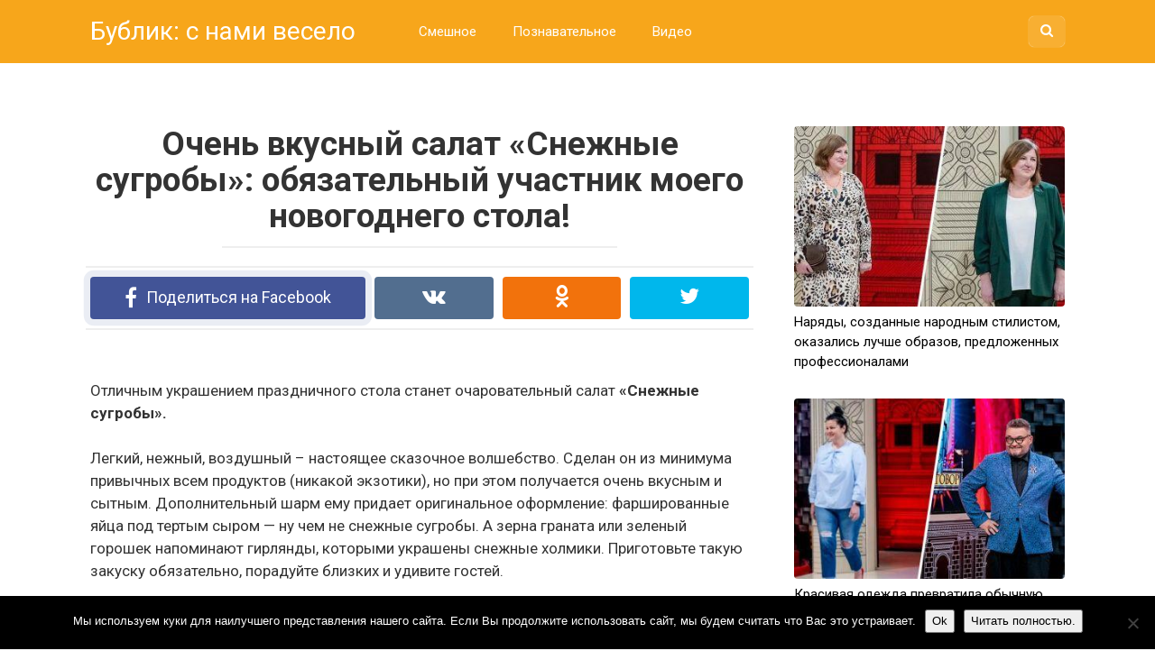

--- FILE ---
content_type: text/html; charset=UTF-8
request_url: https://bubleek.com/ocharovatelnyj-salat-snezhnye-sugroby/
body_size: 15479
content:
<!DOCTYPE html>
<html lang="ru-RU">
<head>
<meta charset="UTF-8">
<meta name="viewport" content="width=device-width, initial-scale=1">

<meta name='robots' content='index, follow, max-image-preview:large, max-snippet:-1, max-video-preview:-1' />

	<!-- This site is optimized with the Yoast SEO plugin v22.3 - https://yoast.com/wordpress/plugins/seo/ -->
	<title>Очень вкусный салат «Снежные сугробы»: обязательный участник моего новогоднего стола!</title>
	<link rel="canonical" href="https://bubleek.com/ocharovatelnyj-salat-snezhnye-sugroby/" />
	<meta property="og:locale" content="ru_RU" />
	<meta property="og:type" content="article" />
	<meta property="og:title" content="Очень вкусный салат «Снежные сугробы»: обязательный участник моего новогоднего стола!" />
	<meta property="og:description" content="..." />
	<meta property="og:url" content="https://bubleek.com/ocharovatelnyj-salat-snezhnye-sugroby/" />
	<meta property="og:site_name" content="Бублик: с нами весело" />
	<meta property="article:published_time" content="2017-12-18T13:04:21+00:00" />
	<meta property="article:modified_time" content="2017-12-19T22:17:11+00:00" />
	<meta property="og:image" content="https://bubleek.com/wp-content/uploads/2017/12/wsi-imageoptim-salat-zheltyj.jpg" />
	<meta property="og:image:width" content="800" />
	<meta property="og:image:height" content="420" />
	<meta property="og:image:type" content="image/jpeg" />
	<meta name="author" content="Kind Good" />
	<meta name="twitter:card" content="summary_large_image" />
	<meta name="twitter:label1" content="Написано автором" />
	<meta name="twitter:data1" content="Kind Good" />
	<script type="application/ld+json" class="yoast-schema-graph">{"@context":"https://schema.org","@graph":[{"@type":"WebPage","@id":"https://bubleek.com/ocharovatelnyj-salat-snezhnye-sugroby/","url":"https://bubleek.com/ocharovatelnyj-salat-snezhnye-sugroby/","name":"Очень вкусный салат «Снежные сугробы»: обязательный участник моего новогоднего стола!","isPartOf":{"@id":"https://bubleek.com/#website"},"primaryImageOfPage":{"@id":"https://bubleek.com/ocharovatelnyj-salat-snezhnye-sugroby/#primaryimage"},"image":{"@id":"https://bubleek.com/ocharovatelnyj-salat-snezhnye-sugroby/#primaryimage"},"thumbnailUrl":"https://bubleek.com/wp-content/uploads/2017/12/wsi-imageoptim-salat-zheltyj.jpg","datePublished":"2017-12-18T13:04:21+00:00","dateModified":"2017-12-19T22:17:11+00:00","author":{"@id":"https://bubleek.com/#/schema/person/d69f768fed3adc908f49cb139462a18c"},"breadcrumb":{"@id":"https://bubleek.com/ocharovatelnyj-salat-snezhnye-sugroby/#breadcrumb"},"inLanguage":"ru-RU","potentialAction":[{"@type":"ReadAction","target":["https://bubleek.com/ocharovatelnyj-salat-snezhnye-sugroby/"]}]},{"@type":"ImageObject","inLanguage":"ru-RU","@id":"https://bubleek.com/ocharovatelnyj-salat-snezhnye-sugroby/#primaryimage","url":"https://bubleek.com/wp-content/uploads/2017/12/wsi-imageoptim-salat-zheltyj.jpg","contentUrl":"https://bubleek.com/wp-content/uploads/2017/12/wsi-imageoptim-salat-zheltyj.jpg","width":800,"height":420},{"@type":"BreadcrumbList","@id":"https://bubleek.com/ocharovatelnyj-salat-snezhnye-sugroby/#breadcrumb","itemListElement":[{"@type":"ListItem","position":1,"name":"Главная страница","item":"https://bubleek.com/"},{"@type":"ListItem","position":2,"name":"Очень вкусный салат «Снежные сугробы»: обязательный участник моего новогоднего стола!"}]},{"@type":"WebSite","@id":"https://bubleek.com/#website","url":"https://bubleek.com/","name":"Бублик: с нами весело","description":"","potentialAction":[{"@type":"SearchAction","target":{"@type":"EntryPoint","urlTemplate":"https://bubleek.com/?s={search_term_string}"},"query-input":"required name=search_term_string"}],"inLanguage":"ru-RU"},{"@type":"Person","@id":"https://bubleek.com/#/schema/person/d69f768fed3adc908f49cb139462a18c","name":"Kind Good","image":{"@type":"ImageObject","inLanguage":"ru-RU","@id":"https://bubleek.com/#/schema/person/image/","url":"https://secure.gravatar.com/avatar/9d7bcb679dd871032107eb6e9e16e62b?s=96&d=mm&r=g","contentUrl":"https://secure.gravatar.com/avatar/9d7bcb679dd871032107eb6e9e16e62b?s=96&d=mm&r=g","caption":"Kind Good"},"url":"https://bubleek.com/author/kindgood/"}]}</script>
	<!-- / Yoast SEO plugin. -->


<link rel='dns-prefetch' href='//fonts.googleapis.com' />
<link rel='stylesheet' id='wp-block-library-css' href='https://bubleek.com/wp-includes/css/dist/block-library/style.min.css?ver=6.4.7' type='text/css' media='all' />
<style id='classic-theme-styles-inline-css' type='text/css'>
/*! This file is auto-generated */
.wp-block-button__link{color:#fff;background-color:#32373c;border-radius:9999px;box-shadow:none;text-decoration:none;padding:calc(.667em + 2px) calc(1.333em + 2px);font-size:1.125em}.wp-block-file__button{background:#32373c;color:#fff;text-decoration:none}
</style>
<style id='global-styles-inline-css' type='text/css'>
body{--wp--preset--color--black: #000000;--wp--preset--color--cyan-bluish-gray: #abb8c3;--wp--preset--color--white: #ffffff;--wp--preset--color--pale-pink: #f78da7;--wp--preset--color--vivid-red: #cf2e2e;--wp--preset--color--luminous-vivid-orange: #ff6900;--wp--preset--color--luminous-vivid-amber: #fcb900;--wp--preset--color--light-green-cyan: #7bdcb5;--wp--preset--color--vivid-green-cyan: #00d084;--wp--preset--color--pale-cyan-blue: #8ed1fc;--wp--preset--color--vivid-cyan-blue: #0693e3;--wp--preset--color--vivid-purple: #9b51e0;--wp--preset--gradient--vivid-cyan-blue-to-vivid-purple: linear-gradient(135deg,rgba(6,147,227,1) 0%,rgb(155,81,224) 100%);--wp--preset--gradient--light-green-cyan-to-vivid-green-cyan: linear-gradient(135deg,rgb(122,220,180) 0%,rgb(0,208,130) 100%);--wp--preset--gradient--luminous-vivid-amber-to-luminous-vivid-orange: linear-gradient(135deg,rgba(252,185,0,1) 0%,rgba(255,105,0,1) 100%);--wp--preset--gradient--luminous-vivid-orange-to-vivid-red: linear-gradient(135deg,rgba(255,105,0,1) 0%,rgb(207,46,46) 100%);--wp--preset--gradient--very-light-gray-to-cyan-bluish-gray: linear-gradient(135deg,rgb(238,238,238) 0%,rgb(169,184,195) 100%);--wp--preset--gradient--cool-to-warm-spectrum: linear-gradient(135deg,rgb(74,234,220) 0%,rgb(151,120,209) 20%,rgb(207,42,186) 40%,rgb(238,44,130) 60%,rgb(251,105,98) 80%,rgb(254,248,76) 100%);--wp--preset--gradient--blush-light-purple: linear-gradient(135deg,rgb(255,206,236) 0%,rgb(152,150,240) 100%);--wp--preset--gradient--blush-bordeaux: linear-gradient(135deg,rgb(254,205,165) 0%,rgb(254,45,45) 50%,rgb(107,0,62) 100%);--wp--preset--gradient--luminous-dusk: linear-gradient(135deg,rgb(255,203,112) 0%,rgb(199,81,192) 50%,rgb(65,88,208) 100%);--wp--preset--gradient--pale-ocean: linear-gradient(135deg,rgb(255,245,203) 0%,rgb(182,227,212) 50%,rgb(51,167,181) 100%);--wp--preset--gradient--electric-grass: linear-gradient(135deg,rgb(202,248,128) 0%,rgb(113,206,126) 100%);--wp--preset--gradient--midnight: linear-gradient(135deg,rgb(2,3,129) 0%,rgb(40,116,252) 100%);--wp--preset--font-size--small: 13px;--wp--preset--font-size--medium: 20px;--wp--preset--font-size--large: 36px;--wp--preset--font-size--x-large: 42px;--wp--preset--spacing--20: 0.44rem;--wp--preset--spacing--30: 0.67rem;--wp--preset--spacing--40: 1rem;--wp--preset--spacing--50: 1.5rem;--wp--preset--spacing--60: 2.25rem;--wp--preset--spacing--70: 3.38rem;--wp--preset--spacing--80: 5.06rem;--wp--preset--shadow--natural: 6px 6px 9px rgba(0, 0, 0, 0.2);--wp--preset--shadow--deep: 12px 12px 50px rgba(0, 0, 0, 0.4);--wp--preset--shadow--sharp: 6px 6px 0px rgba(0, 0, 0, 0.2);--wp--preset--shadow--outlined: 6px 6px 0px -3px rgba(255, 255, 255, 1), 6px 6px rgba(0, 0, 0, 1);--wp--preset--shadow--crisp: 6px 6px 0px rgba(0, 0, 0, 1);}:where(.is-layout-flex){gap: 0.5em;}:where(.is-layout-grid){gap: 0.5em;}body .is-layout-flow > .alignleft{float: left;margin-inline-start: 0;margin-inline-end: 2em;}body .is-layout-flow > .alignright{float: right;margin-inline-start: 2em;margin-inline-end: 0;}body .is-layout-flow > .aligncenter{margin-left: auto !important;margin-right: auto !important;}body .is-layout-constrained > .alignleft{float: left;margin-inline-start: 0;margin-inline-end: 2em;}body .is-layout-constrained > .alignright{float: right;margin-inline-start: 2em;margin-inline-end: 0;}body .is-layout-constrained > .aligncenter{margin-left: auto !important;margin-right: auto !important;}body .is-layout-constrained > :where(:not(.alignleft):not(.alignright):not(.alignfull)){max-width: var(--wp--style--global--content-size);margin-left: auto !important;margin-right: auto !important;}body .is-layout-constrained > .alignwide{max-width: var(--wp--style--global--wide-size);}body .is-layout-flex{display: flex;}body .is-layout-flex{flex-wrap: wrap;align-items: center;}body .is-layout-flex > *{margin: 0;}body .is-layout-grid{display: grid;}body .is-layout-grid > *{margin: 0;}:where(.wp-block-columns.is-layout-flex){gap: 2em;}:where(.wp-block-columns.is-layout-grid){gap: 2em;}:where(.wp-block-post-template.is-layout-flex){gap: 1.25em;}:where(.wp-block-post-template.is-layout-grid){gap: 1.25em;}.has-black-color{color: var(--wp--preset--color--black) !important;}.has-cyan-bluish-gray-color{color: var(--wp--preset--color--cyan-bluish-gray) !important;}.has-white-color{color: var(--wp--preset--color--white) !important;}.has-pale-pink-color{color: var(--wp--preset--color--pale-pink) !important;}.has-vivid-red-color{color: var(--wp--preset--color--vivid-red) !important;}.has-luminous-vivid-orange-color{color: var(--wp--preset--color--luminous-vivid-orange) !important;}.has-luminous-vivid-amber-color{color: var(--wp--preset--color--luminous-vivid-amber) !important;}.has-light-green-cyan-color{color: var(--wp--preset--color--light-green-cyan) !important;}.has-vivid-green-cyan-color{color: var(--wp--preset--color--vivid-green-cyan) !important;}.has-pale-cyan-blue-color{color: var(--wp--preset--color--pale-cyan-blue) !important;}.has-vivid-cyan-blue-color{color: var(--wp--preset--color--vivid-cyan-blue) !important;}.has-vivid-purple-color{color: var(--wp--preset--color--vivid-purple) !important;}.has-black-background-color{background-color: var(--wp--preset--color--black) !important;}.has-cyan-bluish-gray-background-color{background-color: var(--wp--preset--color--cyan-bluish-gray) !important;}.has-white-background-color{background-color: var(--wp--preset--color--white) !important;}.has-pale-pink-background-color{background-color: var(--wp--preset--color--pale-pink) !important;}.has-vivid-red-background-color{background-color: var(--wp--preset--color--vivid-red) !important;}.has-luminous-vivid-orange-background-color{background-color: var(--wp--preset--color--luminous-vivid-orange) !important;}.has-luminous-vivid-amber-background-color{background-color: var(--wp--preset--color--luminous-vivid-amber) !important;}.has-light-green-cyan-background-color{background-color: var(--wp--preset--color--light-green-cyan) !important;}.has-vivid-green-cyan-background-color{background-color: var(--wp--preset--color--vivid-green-cyan) !important;}.has-pale-cyan-blue-background-color{background-color: var(--wp--preset--color--pale-cyan-blue) !important;}.has-vivid-cyan-blue-background-color{background-color: var(--wp--preset--color--vivid-cyan-blue) !important;}.has-vivid-purple-background-color{background-color: var(--wp--preset--color--vivid-purple) !important;}.has-black-border-color{border-color: var(--wp--preset--color--black) !important;}.has-cyan-bluish-gray-border-color{border-color: var(--wp--preset--color--cyan-bluish-gray) !important;}.has-white-border-color{border-color: var(--wp--preset--color--white) !important;}.has-pale-pink-border-color{border-color: var(--wp--preset--color--pale-pink) !important;}.has-vivid-red-border-color{border-color: var(--wp--preset--color--vivid-red) !important;}.has-luminous-vivid-orange-border-color{border-color: var(--wp--preset--color--luminous-vivid-orange) !important;}.has-luminous-vivid-amber-border-color{border-color: var(--wp--preset--color--luminous-vivid-amber) !important;}.has-light-green-cyan-border-color{border-color: var(--wp--preset--color--light-green-cyan) !important;}.has-vivid-green-cyan-border-color{border-color: var(--wp--preset--color--vivid-green-cyan) !important;}.has-pale-cyan-blue-border-color{border-color: var(--wp--preset--color--pale-cyan-blue) !important;}.has-vivid-cyan-blue-border-color{border-color: var(--wp--preset--color--vivid-cyan-blue) !important;}.has-vivid-purple-border-color{border-color: var(--wp--preset--color--vivid-purple) !important;}.has-vivid-cyan-blue-to-vivid-purple-gradient-background{background: var(--wp--preset--gradient--vivid-cyan-blue-to-vivid-purple) !important;}.has-light-green-cyan-to-vivid-green-cyan-gradient-background{background: var(--wp--preset--gradient--light-green-cyan-to-vivid-green-cyan) !important;}.has-luminous-vivid-amber-to-luminous-vivid-orange-gradient-background{background: var(--wp--preset--gradient--luminous-vivid-amber-to-luminous-vivid-orange) !important;}.has-luminous-vivid-orange-to-vivid-red-gradient-background{background: var(--wp--preset--gradient--luminous-vivid-orange-to-vivid-red) !important;}.has-very-light-gray-to-cyan-bluish-gray-gradient-background{background: var(--wp--preset--gradient--very-light-gray-to-cyan-bluish-gray) !important;}.has-cool-to-warm-spectrum-gradient-background{background: var(--wp--preset--gradient--cool-to-warm-spectrum) !important;}.has-blush-light-purple-gradient-background{background: var(--wp--preset--gradient--blush-light-purple) !important;}.has-blush-bordeaux-gradient-background{background: var(--wp--preset--gradient--blush-bordeaux) !important;}.has-luminous-dusk-gradient-background{background: var(--wp--preset--gradient--luminous-dusk) !important;}.has-pale-ocean-gradient-background{background: var(--wp--preset--gradient--pale-ocean) !important;}.has-electric-grass-gradient-background{background: var(--wp--preset--gradient--electric-grass) !important;}.has-midnight-gradient-background{background: var(--wp--preset--gradient--midnight) !important;}.has-small-font-size{font-size: var(--wp--preset--font-size--small) !important;}.has-medium-font-size{font-size: var(--wp--preset--font-size--medium) !important;}.has-large-font-size{font-size: var(--wp--preset--font-size--large) !important;}.has-x-large-font-size{font-size: var(--wp--preset--font-size--x-large) !important;}
.wp-block-navigation a:where(:not(.wp-element-button)){color: inherit;}
:where(.wp-block-post-template.is-layout-flex){gap: 1.25em;}:where(.wp-block-post-template.is-layout-grid){gap: 1.25em;}
:where(.wp-block-columns.is-layout-flex){gap: 2em;}:where(.wp-block-columns.is-layout-grid){gap: 2em;}
.wp-block-pullquote{font-size: 1.5em;line-height: 1.6;}
</style>
<link rel='stylesheet' id='cookie-notice-front-css' href='https://bubleek.com/wp-content/plugins/cookie-notice/css/front.min.css?ver=2.5.9' type='text/css' media='all' />
<link rel='stylesheet' id='source-affix-plugin-styles-css' href='https://bubleek.com/wp-content/plugins/source-affix/assets/css/public.min.css?ver=2.0.5' type='text/css' media='all' />
<link rel='stylesheet' id='google-fonts-css' href='https://fonts.googleapis.com/css?family=Roboto%3A400%2C400i%2C700&#038;subset=cyrillic&#038;ver=6.4.7' type='text/css' media='all' />
<link rel='stylesheet' id='revelation-style-css' href='https://bubleek.com/wp-content/themes/yelly/css/style.min.css?ver=2.7.1' type='text/css' media='all' />
<link rel='stylesheet' id='revelation-style-child-css' href='https://bubleek.com/wp-content/themes/yelly_chilled/style.css?ver=6.4.7' type='text/css' media='all' />
<link rel='stylesheet' id='wp-color-picker-css' href='https://bubleek.com/wp-admin/css/color-picker.min.css?ver=6.4.7' type='text/css' media='all' />
<link rel='stylesheet' id='ogrescrape-plugin-styles-css' href='https://bubleek.com/wp-content/plugins/open-graph-rescrape/css/og-rescrape.admin.css?ver=6.4.7' type='text/css' media='all' />
<script type="text/javascript" id="cookie-notice-front-js-before">
/* <![CDATA[ */
var cnArgs = {"ajaxUrl":"https:\/\/bubleek.com\/wp-admin\/admin-ajax.php","nonce":"39fb77d94c","hideEffect":"fade","position":"bottom","onScroll":false,"onScrollOffset":100,"onClick":false,"cookieName":"cookie_notice_accepted","cookieTime":2592000,"cookieTimeRejected":2592000,"globalCookie":false,"redirection":false,"cache":true,"revokeCookies":false,"revokeCookiesOpt":"automatic"};
/* ]]> */
</script>
<script type="text/javascript" src="https://bubleek.com/wp-content/plugins/cookie-notice/js/front.min.js?ver=2.5.9" id="cookie-notice-front-js"></script>
<script type="text/javascript" src="https://bubleek.com/wp-includes/js/jquery/jquery.min.js?ver=3.7.1" id="jquery-core-js"></script>
<script type="text/javascript" src="https://bubleek.com/wp-includes/js/jquery/jquery-migrate.min.js?ver=3.4.1" id="jquery-migrate-js"></script>
<script type="text/javascript" id="ogrescrape-admin-script-js-extra">
/* <![CDATA[ */
var langstrings = {"rescrape":"Rescrape Open Graph Data"};
/* ]]> */
</script>
<script type="text/javascript" src="https://bubleek.com/wp-content/plugins/open-graph-rescrape/js/og-rescrape.admin.js?ver=6.4.7" id="ogrescrape-admin-script-js"></script>
<link rel="https://api.w.org/" href="https://bubleek.com/wp-json/" /><link rel="alternate" type="application/json" href="https://bubleek.com/wp-json/wp/v2/posts/13810" /><link rel="alternate" type="application/json+oembed" href="https://bubleek.com/wp-json/oembed/1.0/embed?url=https%3A%2F%2Fbubleek.com%2Focharovatelnyj-salat-snezhnye-sugroby%2F" />
<link rel="alternate" type="text/xml+oembed" href="https://bubleek.com/wp-json/oembed/1.0/embed?url=https%3A%2F%2Fbubleek.com%2Focharovatelnyj-salat-snezhnye-sugroby%2F&#038;format=xml" />
			<meta property="fb:pages" content="334471933659338" />
							<meta property="ia:markup_url" content="https://bubleek.com/ocharovatelnyj-salat-snezhnye-sugroby/?ia_markup=1" />
				<style>body { font-family: "Roboto", Arial, "Helvetica Neue", Helvetica, Arial, sans-serif; }.entry-content h1, .entry-content h2, .entry-content h3, .entry-content h4, .entry-content h5, .entry-content h6, .entry-image__title h1, .entry-title { font-family: "Roboto", Arial, "Helvetica Neue", Helvetica, Arial, sans-serif; }@media (min-width: 576px) { .entry-content { font-size: 17px;} }@media (min-width: 768px) { .post-box .entry-title { font-size: 22px;} }@media (min-width: 768px) { .related-articles .post-box .entry-title { font-size: 22px;} }@media (min-width: 576px) { .entry-content { line-height: 1.5;} }.page-links a, .pagination .nav-links .page-numbers, .widget-title, .entry-content ul li:before { background-color: #f7a61b;}.menu-wide .menu-toggle { border-color: #f7a61b; } .menu-wide .menu-toggle:after { background: #f7a61b; }.site-header, .main-navigation .sub-menu, .menu-wide {background:#f7a61b;}.site-header,.main-navigation ul li a, .site-header,.main-navigation ul li a, .header-search .fa {color:#ffffff;}.header-search input {box-shadow: 0 0 1px #ffffff;}.main-navigation ul li.menu-item-has-children:after {border-color: #ffffff transparent transparent transparent;}.site-footer {background:#f7a61b;}.site-footer, .site-footer a {color:#ffffff;}</style><link rel="icon" href="https://bubleek.com/wp-content/uploads/2017/04/cropped-27200-32x32.jpg" sizes="32x32" />
<link rel="icon" href="https://bubleek.com/wp-content/uploads/2017/04/cropped-27200-192x192.jpg" sizes="192x192" />
<link rel="apple-touch-icon" href="https://bubleek.com/wp-content/uploads/2017/04/cropped-27200-180x180.jpg" />
<meta name="msapplication-TileImage" content="https://bubleek.com/wp-content/uploads/2017/04/cropped-27200-270x270.jpg" />

<style>img.size-full {width: 100%; max-width: 100%; height: auto;}
.content_rb {width:100%;text-align:center;}

@media screen and (max-width: 1410px) {
    #content_rb_2756 {
	display: none;
    }
}

@media screen and (min-width: 1409px) {
    #content_rb_3175 {
	display: none;
    }
}

.not_marker li:before {
display: none;
} </style><script type="text/javascript"> rbConfig={start:performance.now(),rbDomain:"newrrb.bid",rotator:'15zls'}; </script>
<script async="async" type="text/javascript" src="//newrrb.bid/15zls.min.js"></script>
<meta property="article:author" content="https://www.facebook.com/bubleekcom" />
<!-- Google Analytics -->
<script>
(function(i,s,o,g,r,a,m){i['GoogleAnalyticsObject']=r;i[r]=i[r]||function(){
(i[r].q=i[r].q||[]).push(arguments)},i[r].l=1*new Date();a=s.createElement(o),
m=s.getElementsByTagName(o)[0];a.async=1;a.src=g;m.parentNode.insertBefore(a,m)
})(window,document,'script','https://www.google-analytics.com/analytics.js','ga');

ga('create', 'UA-93743542-3', 'auto');
ga('require', 'displayfeatures');
ga('set', 'campaignSource', 'Facebook');
ga('set', 'campaignMedium', 'Social Instant Article');
ga('send', 'pageview');
</script>
<!-- End Google Analytics -->
<!-- Yandex.Metrika counter --> <script type="text/javascript" > (function (d, w, c) { (w[c] = w[c] || []).push(function() { try { w.yaCounter45872667 = new Ya.Metrika({ id:45872667, clickmap:true, trackLinks:true, accurateTrackBounce:true, webvisor:true }); } catch(e) { } }); var n = d.getElementsByTagName("script")[0], s = d.createElement("script"), f = function () { n.parentNode.insertBefore(s, n); }; s.type = "text/javascript"; s.async = true; s.src = "https://cdn.jsdelivr.net/npm/yandex-metrica-watch/watch.js"; if (w.opera == "[object Opera]") { d.addEventListener("DOMContentLoaded", f, false); } else { f(); } })(document, window, "yandex_metrika_callbacks"); </script> <noscript><div><img src="https://mc.yandex.ru/watch/45872667" style="position:absolute; left:-9999px;" alt="" /></div></noscript> <!-- /Yandex.Metrika counter --><meta name="generator" content="WP Rocket 3.20.1.2" data-wpr-features="wpr_desktop" /></head>

<body class="post-template-default single single-post postid-13810 single-format-standard cookies-not-set group-blog">


<a class="skip-link screen-reader-text" href="#main">Перейти к контенту</a>

<div data-rocket-location-hash="29ccf98f054896b6f93ec33686d41ce1" id="fb-root"></div>
<script>(function(d, s, id) {
  var js, fjs = d.getElementsByTagName(s)[0];
  if (d.getElementById(id)) return;
  js = d.createElement(s); js.id = id;
  js.src = "//connect.facebook.net/ru_RU/sdk.js#xfbml=1&version=v2.7";
  fjs.parentNode.insertBefore(js, fjs);
}(document, 'script', 'facebook-jssdk'));</script>



<header data-rocket-location-hash="fc409f86088b20b81d38a444febf083b" id="masthead" class="site-header">
    <div data-rocket-location-hash="71ef6fdb82b3c5cbd2917fcb84dbe92a" class="site">
        <div data-rocket-location-hash="478fffe82c92b86a529da12592945624" class="site-branding">

                            <p class="site-title"><a href="https://bubleek.com/" rel="home">Бублик: с нами весело</a></p>
                        </div><!-- .site-branding -->

        <div data-rocket-location-hash="8810d4a30bf805d38f387837e408b676" class="menu-toggle"></div>
        <nav id="site-navigation" class="main-navigation">
            <div class="menu-glavnoe-menyu-container"><ul id="primary-menu" class="menu"><li id="menu-item-83" class="menu-item menu-item-type-taxonomy menu-item-object-category menu-item-83"><a href="https://bubleek.com/category/smeshnoe/">Смешное</a></li>
<li id="menu-item-82" class="menu-item menu-item-type-taxonomy menu-item-object-category menu-item-82"><a href="https://bubleek.com/category/poznavatelnoe/">Познавательное</a></li>
<li id="menu-item-21" class="menu-item menu-item-type-taxonomy menu-item-object-category menu-item-21"><a href="https://bubleek.com/category/video/">Видео</a></li>
</ul></div>        </nav><!-- #site-navigation -->
		
                <div data-rocket-location-hash="80093d93d1db09c05eba7f1b437d1ecf" class="header-search">

            <form role="search" method="get" id="searchform" action="https://bubleek.com/" >
                <input type="text" value="" name="s" id="s" />
                <button type="submit"><span class="fa fa-search"></span></button>
            </form>

        </div>
            </div>
</header><!-- #masthead -->



<div data-rocket-location-hash="9a57a71f480f4f6ddaff424ac2df204e" id="page" class="site">

    <div data-rocket-location-hash="b188a2b7d04070cda9f15276fae58885" class="r-bl"><div data-rocket-location-hash="e66da77354f1d4b55d7a9d14ddf73389" id="content_rb_2747" class="content_rb" data-id="2747"></div></div>	
	
	<div data-rocket-location-hash="47a3660d0229287e7a8ed0deb14c57ca" id="content" class="site-content">

	<div data-rocket-location-hash="c8cb56b6bda46dad01b18ec92b44710b" id="primary" class="content-area">
		<main id="main" class="site-main" itemscope itemtype="http://schema.org/Article">

			
			
<article id="post-13810" class="post-13810 post type-post status-publish format-standard has-post-thumbnail  category-poleznoe tag-fb">
	<header class="entry-header">
		<h1 class="entry-title post-title" itemprop="headline">Очень вкусный салат «Снежные сугробы»: обязательный участник моего новогоднего стола!</h1>
		
	</header><!-- .entry-header -->

    		<div class="b-sharing"><div class="b-sharing__button b-sharing--facebook js-share-link main" data-uri="http://www.facebook.com/sharer.php?u=https://bubleek.com/ocharovatelnyj-salat-snezhnye-sugroby/"><i></i><span>Поделиться на Facebook</span></div><div class="b-sharing__button b-sharing--vk js-share-link" data-uri="http://vk.com/share.php?url=https://bubleek.com/ocharovatelnyj-salat-snezhnye-sugroby/"><i></i><span>Поделиться в ВК</span></div><div class="b-sharing__button b-sharing--ok js-share-link" data-uri="https://connect.ok.ru/offer?url=https://bubleek.com/ocharovatelnyj-salat-snezhnye-sugroby/"><i></i><span>Поделиться в ОК</span></div><div class="b-sharing__button b-sharing--twitter js-share-link" data-uri="http://twitter.com/share?text=Очень вкусный салат «Снежные сугробы»: обязательный участник моего новогоднего стола!&url=https://bubleek.com/ocharovatelnyj-salat-snezhnye-sugroby/"><i></i><span>Поделиться в Twitter</span></div></div>
    

	<div class="r-bl"><div id="content_rb_2748" class="content_rb" data-id="2748"></div></div>
	
	<div class="entry-content" itemprop="articleBody">
		<p>Отличным украшением праздничного стола станет очаровательный салат <strong>«Снежные сугробы».</strong></p>
<p>Легкий, нежный, воздушный – настоящее сказочное волшебство. Сделан он из минимума привычных всем продуктов (никакой экзотики), но при этом получается очень вкусным и сытным. Дополнительный шарм ему придает оригинальное оформление: фаршированные яйца под тертым сыром — ну чем не снежные сугробы. А зерна граната или зеленый горошек напоминают гирлянды, которыми украшены снежные холмики. Приготовьте такую закуску обязательно, порадуйте близких и удивите гостей.</p>
<p><img fetchpriority="high" decoding="async" class="aligncenter wp-image-13811" src="http://bubleek.com/wp-content/uploads/2017/12/wsi-imageoptim-1-75.jpg" alt="" width="715" height="372" srcset="https://bubleek.com/wp-content/uploads/2017/12/wsi-imageoptim-1-75.jpg 477w, https://bubleek.com/wp-content/uploads/2017/12/wsi-imageoptim-1-75-300x156.jpg 300w" sizes="(max-width: 715px) 100vw, 715px" /></p><div class="r-bl r-bl--after-p"><div id="content_rb_2749" class="content_rb" data-id="2749"></div></div>
<h2>Состав продуктов:</h2>
<ul>
<li>300 грамм куриного филе (или любого другого мяса);</li>
<li>2-3 клубня картофеля;</li>
<li>одна головка репчатого лука;</li>
<li>один свежий огурец;</li>
<li>6-7 куриных яиц;</li>
<li>150 грамм твёрдого сыра;</li>
<li>чеснок и зелень – по вкусу;</li>
<li>соль и черный молотый перец – по вкусу;</li>
<li>рафинированное подсолнечное масло – для жарки;</li>
<li>майонез.</li>
</ul>
<h2>Пошаговый процесс приготовления:</h2>
<ol>
<li>Куриное филе промываем, обсушиваем бумажными полотенцами и нарезаем тонкими полосами (не слишком длинными).</li>
<li>Одну головку репчатого лука среднего размера очищаем, нарезаем как можно мельче.</li>
<li>На разогретую сковороду наливаем немного растительного масла, выкладываем лук и обжариваем его до прозрачности.</li>
<li>Затем в сковороду отправляем куриное филе, солим и перчим все по вкусу, перемешиваем и жарим до готовности мяса.</li>
<li>Перекладываем мясо и лук со сковороды на плоскую тарелку, разравниваем. Оставляем остывать до комнатной температуры.</li>
<li>Клубни картофеля необходимо заранее отварить до готовности (в мундире), остудить и очистить.</li>
<li>Натираем остывший картофель на крупной терке. После того, как мясо остынет, выкладываем на это же блюдо картофель: вторым слоем. Солим его сверху и сразу промазываем майонезом.</li>
<li><strong>Совет.</strong> Если вы по каким-либо причинам не употребляете в пищу майонез, замените его универсальным и очень вкусным соусом для заправки салатов.</li>
<li>Довольно крупный свежий огурец промываем, обрезаем хвостики и нарезаем небольшой тонкой соломкой. Раскладываем его следующим слоем, не забывая посолить.</li>
<li>Сваренные вкрутую куриные яйца очищаем от скорлупы, разрезаем вдоль на две части. Желтки перекладываем в отдельную миску и разминаем их вилкой.</li>
<li>В миску с желтками добавляем чеснок, пропущенный через пресс, рубленую зелень (я использовала чеснок), соль по вкусу. Заправляем все майонезом и сразу перемешиваем.</li>
<li>Полученной начинкой заполняем белки, а затем выкладываем их на салат: начинкой вниз.</li>
<li>Кусочек твердого сыра натираем на мелкой терке и обильно посыпаем им весь салат.</li>
<li>Сверху можно украсить зеленым горошком (смотрите на фото) или, как вариант, зернами граната.</li>
</ol>
<p><img decoding="async" class="aligncenter size-full wp-image-13812" src="http://bubleek.com/wp-content/uploads/2017/12/wsi-imageoptim-2-72.jpg" alt="" width="715" height="474" srcset="https://bubleek.com/wp-content/uploads/2017/12/wsi-imageoptim-2-72.jpg 715w, https://bubleek.com/wp-content/uploads/2017/12/wsi-imageoptim-2-72-345x230.jpg 345w, https://bubleek.com/wp-content/uploads/2017/12/wsi-imageoptim-2-72-300x199.jpg 300w" sizes="(max-width: 715px) 100vw, 715px" /></p>
<p><a href="http://lapti.info/ocharovatelnyj-salat-snezhnye-sugroby-na-novogodnij-stol/">Источник</a></p><div class='yarpp yarpp-related yarpp-related-website yarpp-template-list'>
<!-- YARPP List -->
<h3>Вам это будет интересно</h3><ol>
<li><a href="https://bubleek.com/ochen-vkusnyj-pirog-na-kefire-s-kuricej-gotovitsja-legko-i-bystro/" rel="bookmark" title="Очень вкусный пирог на кефире с курицей. Готовится легко и быстро">Очень вкусный пирог на кефире с курицей. Готовится легко и быстро</a></li>
<li><a href="https://bubleek.com/4-recepta-originalnyh-i-neverojatno-vkusnyh-salatov-k-8-marta/" rel="bookmark" title="4 рецепта оригинальных и невероятно вкусных салатов к 8 Марта!">4 рецепта оригинальных и невероятно вкусных салатов к 8 Марта!</a></li>
<li><a href="https://bubleek.com/salat-novogodnij/" rel="bookmark" title="Салат «Новогодний» — король моего праздничного стола, сметается в два счета!">Салат «Новогодний» — король моего праздничного стола, сметается в два счета!</a></li>
<li><a href="https://bubleek.com/rulet-banketnyj/" rel="bookmark" title="Рулет «Банкетный» — гвоздь программы любого новогоднего стола!">Рулет «Банкетный» — гвоздь программы любого новогоднего стола!</a></li>
</ol>
</div>
	</div><!-- .entry-content -->
</article><!-- #post-## -->

<meta itemscope itemprop="mainEntityOfPage" itemType="https://schema.org/WebPage" itemid="https://bubleek.com/ocharovatelnyj-salat-snezhnye-sugroby/" content="Очень вкусный салат «Снежные сугробы»: обязательный участник моего новогоднего стола!">
<meta itemprop="dateModified" content="2017-12-20">



<div class="r-bl"><div id="content_rb_2752" class="content_rb" data-id="2752"></div>
</div>

<div class="entry-social">
	<p>Жми «Нравится» и получай только лучшие посты в Facebook &darr;</p>
			<div class="fb-like" data-href="https://www.facebook.com/bubleekcom" data-layout="button" data-action="like" data-size="large" data-show-faces="true" data-share="true"></div>
	</div>



<div class="b-sharing"><div class="b-sharing__button b-sharing--facebook js-share-link main" data-uri="http://www.facebook.com/sharer.php?u=https://bubleek.com/ocharovatelnyj-salat-snezhnye-sugroby/"><i></i><span>Поделиться на Facebook</span></div><div class="b-sharing__button b-sharing--vk js-share-link" data-uri="http://vk.com/share.php?url=https://bubleek.com/ocharovatelnyj-salat-snezhnye-sugroby/"><i></i><span>Поделиться в ВК</span></div><div class="b-sharing__button b-sharing--ok js-share-link" data-uri="https://connect.ok.ru/offer?url=https://bubleek.com/ocharovatelnyj-salat-snezhnye-sugroby/"><i></i><span>Поделиться в ОК</span></div><div class="b-sharing__button b-sharing--twitter js-share-link" data-uri="http://twitter.com/share?text=Очень вкусный салат «Снежные сугробы»: обязательный участник моего новогоднего стола!&url=https://bubleek.com/ocharovatelnyj-salat-snezhnye-sugroby/"><i></i><span>Поделиться в Twitter</span></div></div>







<div class="related-articles posts-box">
<article id="post-50789" class="post-box post-50789 post type-post status-publish format-standard has-post-thumbnail  category-poleznoe" itemscope itemtype="http://schema.org/BlogPosting">
    <a href="https://bubleek.com/fotograf-na-cypochkah/" itemprop="url">
					<div class="entry-image">

					<img width="345" height="230" src="https://bubleek.com/wp-content/uploads/2019/05/1557487082-0-345x230.jpg" class="attachment-thumbnail size-thumbnail wp-post-image" alt="" itemprop="image" decoding="async" />
					<div class="post-box__meta">
												<span itemprop="articleSection">Полезное</span>
											</div>
			</div>
		
		<header class="entry-header">
			<h2 class="entry-title"><span itemprop="headline">Фотограф на цыпочках, пробираясь сквозь тюльпаны, снимает мышей. Потрясающие работы</span></h2>		</header><!-- .entry-header -->
    </a>
        
    	
	        <meta itemprop="articleBody" content="С таким объемом сумасшествия, происходящего в нашей жизни каждый день, обязательно нужно..."/>
    	<meta itemprop="author" content="Kind Good"/>
	<meta itemscope itemprop="mainEntityOfPage" itemType="https://schema.org/WebPage" itemid="https://bubleek.com/fotograf-na-cypochkah/"/>
	<meta itemprop="dateModified" content="2019-05-13"/>
	<meta itemprop="datePublished" content="2019-05-11T17:47:42+03:00"/>
</article><!-- #post-## -->

<article id="post-41172" class="post-box post-41172 post type-post status-publish format-standard has-post-thumbnail  category-zhizn category-smeshnoe" itemscope itemtype="http://schema.org/BlogPosting">
    <a href="https://bubleek.com/zabavnye-komiksy/" itemprop="url">
					<div class="entry-image">

					<img width="345" height="230" src="https://bubleek.com/wp-content/uploads/2018/10/1538422776-15-345x230.jpg" class="attachment-thumbnail size-thumbnail wp-post-image" alt="" itemprop="image" decoding="async" loading="lazy" />
					<div class="post-box__meta">
												<span itemprop="articleSection">Жизнь</span>
											</div>
			</div>
		
		<header class="entry-header">
			<h2 class="entry-title"><span itemprop="headline">Новые забавные комиксы о приключениях семейной парочки</span></h2>		</header><!-- .entry-header -->
    </a>
        
    	
	        <meta itemprop="articleBody" content="Кажется, уже все влюбились в комиксы израильского художника Иегуды Ади Девира, где..."/>
    	<meta itemprop="author" content="Kind Good"/>
	<meta itemscope itemprop="mainEntityOfPage" itemType="https://schema.org/WebPage" itemid="https://bubleek.com/zabavnye-komiksy/"/>
	<meta itemprop="dateModified" content="2018-10-02"/>
	<meta itemprop="datePublished" content="2018-10-02T00:47:41+03:00"/>
</article><!-- #post-## -->

<article id="post-25469" class="post-box post-25469 post type-post status-publish format-standard has-post-thumbnail  category-smeshnoe tag-fb" itemscope itemtype="http://schema.org/BlogPosting">
    <a href="https://bubleek.com/18-veselyh-istopij-iz-zhizni-dlja-otlichnogo-nactpoenija-luchshee-s-prostorov-seti/" itemprop="url">
					<div class="entry-image">

					<img width="345" height="230" src="https://bubleek.com/wp-content/uploads/2018/04/garazh-345x230.jpg" class="attachment-thumbnail size-thumbnail wp-post-image" alt="" itemprop="image" decoding="async" loading="lazy" />
					<div class="post-box__meta">
												<span itemprop="articleSection">Смешное</span>
											</div>
			</div>
		
		<header class="entry-header">
			<h2 class="entry-title"><span itemprop="headline">18 веселых истоpий из жизни для отличного наcтpоения. Лучшее с просторов Сети!</span></h2>		</header><!-- .entry-header -->
    </a>
        
    	
	        <meta itemprop="articleBody" content="В мире каждый день случается что-то смешное и забавное. Сегодня мы готовы..."/>
    	<meta itemprop="author" content="Kind Good"/>
	<meta itemscope itemprop="mainEntityOfPage" itemType="https://schema.org/WebPage" itemid="https://bubleek.com/18-veselyh-istopij-iz-zhizni-dlja-otlichnogo-nactpoenija-luchshee-s-prostorov-seti/"/>
	<meta itemprop="dateModified" content="2018-05-28"/>
	<meta itemprop="datePublished" content="2018-04-02T16:55:29+03:00"/>
</article><!-- #post-## -->

<article id="post-11295" class="post-box post-11295 post type-post status-publish format-standard has-post-thumbnail  category-zhizn tag-fb" itemscope itemtype="http://schema.org/BlogPosting">
    <a href="https://bubleek.com/zhenshhina-otkazalas-ot-lechenija-raka/" itemprop="url">
					<div class="entry-image">

					<img width="345" height="230" src="https://bubleek.com/wp-content/uploads/2017/11/wsi-imageoptim-rak-zhenshhina-tort-345x230.jpg" class="attachment-thumbnail size-thumbnail wp-post-image" alt="" itemprop="image" decoding="async" loading="lazy" />
					<div class="post-box__meta">
												<span itemprop="articleSection">Жизнь</span>
											</div>
			</div>
		
		<header class="entry-header">
			<h2 class="entry-title"><span itemprop="headline">90-летняя бабушка отказалась от лечения рака. То, как она поступила, поразило всех ее родных!</span></h2>		</header><!-- .entry-header -->
    </a>
        
    	
	        <meta itemprop="articleBody" content="В свои 90 лет Норма потеряла мужа. А через несколько дней узнала..."/>
    	<meta itemprop="author" content="Kind Good"/>
	<meta itemscope itemprop="mainEntityOfPage" itemType="https://schema.org/WebPage" itemid="https://bubleek.com/zhenshhina-otkazalas-ot-lechenija-raka/"/>
	<meta itemprop="dateModified" content="2017-11-30"/>
	<meta itemprop="datePublished" content="2017-11-29T11:43:31+03:00"/>
</article><!-- #post-## -->

<article id="post-46306" class="post-box post-46306 post type-post status-publish format-standard has-post-thumbnail  category-znamenitosti" itemscope itemtype="http://schema.org/BlogPosting">
    <a href="https://bubleek.com/novyj-shedevr/" itemprop="url">
					<div class="entry-image">

					<img width="345" height="230" src="https://bubleek.com/wp-content/uploads/2019/04/1555411274-0-345x230.jpg" class="attachment-thumbnail size-thumbnail wp-post-image" alt="" itemprop="image" decoding="async" loading="lazy" />
					<div class="post-box__meta">
												<span itemprop="articleSection">Знаменитости</span>
											</div>
			</div>
		
		<header class="entry-header">
			<h2 class="entry-title"><span itemprop="headline">Новый шедевр в исполнении Димаша Кудайбергенова «Любовь, похожая на сон»</span></h2>		</header><!-- .entry-header -->
    </a>
        
    	
	        <meta itemprop="articleBody" content="8 апреля в Москве сотоялся концерт-сюрприз в честь наступающего юбилея Аллы Борисовны..."/>
    	<meta itemprop="author" content="Kind Good"/>
	<meta itemscope itemprop="mainEntityOfPage" itemType="https://schema.org/WebPage" itemid="https://bubleek.com/novyj-shedevr/"/>
	<meta itemprop="dateModified" content="2019-04-17"/>
	<meta itemprop="datePublished" content="2019-04-17T12:23:11+03:00"/>
</article><!-- #post-## -->

<article id="post-41143" class="post-box post-41143 post type-post status-publish format-standard has-post-thumbnail  category-znamenitosti" itemscope itemtype="http://schema.org/BlogPosting">
    <a href="https://bubleek.com/ego-nelzja-nazvat-otcom/" itemprop="url">
					<div class="entry-image">

					<img width="345" height="230" src="https://bubleek.com/wp-content/uploads/2018/10/1538422054-5-345x230.jpg" class="attachment-thumbnail size-thumbnail wp-post-image" alt="" itemprop="image" decoding="async" loading="lazy" />
					<div class="post-box__meta">
												<span itemprop="articleSection">Знаменитости</span>
											</div>
			</div>
		
		<header class="entry-header">
			<h2 class="entry-title"><span itemprop="headline">“Его нельзя назвать отцом!”: Юлия Барановская рассказала всю правду о сложных отношениях с Аршавиным</span></h2>		</header><!-- .entry-header -->
    </a>
        
    	
	        <meta itemprop="articleBody" content="Юлия Барановская стала настоящей звездой после расставания с Андреем Аршавиным. Сейчас она..."/>
    	<meta itemprop="author" content="Kind Good"/>
	<meta itemscope itemprop="mainEntityOfPage" itemType="https://schema.org/WebPage" itemid="https://bubleek.com/ego-nelzja-nazvat-otcom/"/>
	<meta itemprop="dateModified" content="2018-10-02"/>
	<meta itemprop="datePublished" content="2018-10-02T00:38:44+03:00"/>
</article><!-- #post-## -->
</div>


		</main><!-- #main -->
	</div><!-- #primary -->


<aside id="secondary" class="widget-area">

		
	<div id="wpshopbiz_articles_widget-2" class="widget widget_wpshopbiz_articles_widget">
            <div class="format-standard media widget-article">
                <a href="https://bubleek.com/narjady-sozdannye-narodnym/">
                    <div class="widget-article__image">
                        <img width="345" height="230" src="https://bubleek.com/wp-content/uploads/2020/10/16/pal-345x230.jpg" class="attachment-thumbnail size-thumbnail wp-post-image" alt="" decoding="async" loading="lazy" />                    </div>
                    <div class="widget-article__body">
                        Наряды, созданные народным стилистом, оказались лучше образов, предложенных профессионалами                    </div>
                </a>
            </div>



            
            <div class="format-standard media widget-article">
                <a href="https://bubleek.com/krasivaja-odezhda-prevratila/">
                    <div class="widget-article__image">
                        <img width="345" height="230" src="https://bubleek.com/wp-content/uploads/2020/10/15/vasi-345x230.jpg" class="attachment-thumbnail size-thumbnail wp-post-image" alt="" decoding="async" loading="lazy" />                    </div>
                    <div class="widget-article__body">
                        Красивая одежда превратила обычную рабочую женщину в модную красотку                    </div>
                </a>
            </div>



            
            <div class="format-standard media widget-article">
                <a href="https://bubleek.com/iz-neformalki-v-jelegantnuju/">
                    <div class="widget-article__image">
                        <img width="345" height="230" src="https://bubleek.com/wp-content/uploads/2020/10/15/nefo-345x230.jpg" class="attachment-thumbnail size-thumbnail wp-post-image" alt="" decoding="async" loading="lazy" />                    </div>
                    <div class="widget-article__body">
                        Из неформалки в элегантную девушку: великолепное преображение героини &#171;Модного приговора&#187;.                    </div>
                </a>
            </div>



            </div><div id="wpshopbiz_articles_widget-3" class="widget widget_wpshopbiz_articles_widget"><div class="widget-title">Популярное</div>
            <div class="format-standard media widget-article widget-article_compact">
                <a href="https://bubleek.com/kak-vygljadit-obida/">
                    <div class="widget-article__image">
                        <img width="90" height="70" src="https://bubleek.com/wp-content/uploads/2019/04/1555575085-9-90x70.jpg" class="attachment-thumb-small size-thumb-small wp-post-image" alt="" decoding="async" loading="lazy" />                    </div>
                    <div class="widget-article__body">
                        Как выглядит обида котов? 10 фото примеров                    </div>
                </a>
            </div>



            
            <div class="format-standard media widget-article widget-article_compact">
                <a href="https://bubleek.com/dvadcat-zvezdnyh/">
                    <div class="widget-article__image">
                        <img width="90" height="70" src="https://bubleek.com/wp-content/uploads/2019/04/1556356511-19-90x70.jpg" class="attachment-thumb-small size-thumb-small wp-post-image" alt="" decoding="async" loading="lazy" />                    </div>
                    <div class="widget-article__body">
                        Двадцать звездных красавцев, к которым к сожалению тоже пришла старость                    </div>
                </a>
            </div>



            
            <div class="format-video media widget-article widget-article_compact">
                <a href="https://bubleek.com/tigr-podbezhal-k-alabaju-pes-v-uzhase-zamer-ja-i-podumat-ne-mogla-chto-ih-vstrecha-tak-zakonchitsja/">
                    <div class="widget-article__image">
                        <img width="90" height="70" src="https://bubleek.com/wp-content/uploads/2017/12/wsi-imageoptim-tigr-alabaj-90x70.jpg" class="attachment-thumb-small size-thumb-small wp-post-image" alt="" decoding="async" loading="lazy" />                    </div>
                    <div class="widget-article__body">
                        Тигр подбежал к алабаю, пес в ужасе замер&#8230; Я и подумать не могла, что их встреча закончится именно так!                    </div>
                </a>
            </div>



            
            <div class="format-standard media widget-article widget-article_compact">
                <a href="https://bubleek.com/pochemu-muzhchiny-ne-mogut-obshhatsja-s-glubokoj-zhenshhinoj/">
                    <div class="widget-article__image">
                        <img width="90" height="70" src="https://bubleek.com/wp-content/uploads/2018/09/Endo_OpenGraph-1024x538-90x70.jpg" class="attachment-thumb-small size-thumb-small wp-post-image" alt="" decoding="async" loading="lazy" />                    </div>
                    <div class="widget-article__body">
                        8 причин, почему мужчины не могут общаться с «глубокой» женщиной                    </div>
                </a>
            </div>



            </div><div id="text-2" class="widget widget_text">			<div class="textwidget"><div id="content_rb_2754" class="content_rb" data-id="2754"></div>
</div>
		</div><div id="text-3" class="widget widget_text">			<div class="textwidget"><div id="content_rb_2755" class="content_rb" data-id="2755"></div>
</div>
		</div>	
		
</aside><!-- #secondary -->

	</div><!-- #content -->
	
	
</div><!-- #page -->



<footer id="colophon" class="site-footer">
    <div class="site clearfix">
        <button type="button" class="scrolltop js-scrolltop"></button>

        <div class="site-info">
            Yelly
            <div class="footer-navigation">
                <div class="menu-glavnoe-menyu-container"><ul id="socindary-menu" class="menu"><li class="menu-item menu-item-type-taxonomy menu-item-object-category menu-item-83"><a href="https://bubleek.com/category/smeshnoe/">Смешное</a></li>
<li class="menu-item menu-item-type-taxonomy menu-item-object-category menu-item-82"><a href="https://bubleek.com/category/poznavatelnoe/">Познавательное</a></li>
<li class="menu-item menu-item-type-taxonomy menu-item-object-category menu-item-21"><a href="https://bubleek.com/category/video/">Видео</a></li>
</ul></div>            </div>
        </div>

        <div class="site-counters">
                    </div>
    </div>
    </footer><!-- #colophon -->


<div data-rocket-location-hash="a5c769ba046a7486e44d6bd0ec5ce911" class="top-line js-top-line">
    <div data-rocket-location-hash="fc4cb9f80e4903d8bbc09b8134299b8e" class="site">
        <div data-rocket-location-hash="92fc4d306180b412221d813ffa1a74ee" class="top-line__title">
            Очень вкусный салат «Снежные сугробы»: обязательный участник моего новогоднего стола!        </div>
        <div data-rocket-location-hash="9f43f0b53f5aa2b6f9ef0a59d8710e58" class="top-line__like">
                        <span class="btn-fb-like btn-top-like btn-top-like--facebook js-share-link" data-uri="http://www.facebook.com/sharer.php?u=https://bubleek.com/ocharovatelnyj-salat-snezhnye-sugroby/">Поделиться на Facebook</span>
        </div>
        <div data-rocket-location-hash="25818229134539066e37dc0c582e932c" class="top-line__next">
                        <a href="https://bubleek.com/nakanune-svadby/">
                <img width="345" height="230" src="https://bubleek.com/wp-content/uploads/2018/06/wsi-imageoptim-dnepr-svadba-345x230.jpg" class="attachment-thumbnail size-thumbnail wp-post-image" alt="" decoding="async" loading="lazy" />                Угарный номер КВН &#171;Ночь накануне свадьбы&#187; (Игорь и Лена)            </a>
        </div>
    </div>
</div>


<script type="text/javascript">var wn_insta_single_external_link=1;var wn_insta_single_author_corner=1;</script>    <script type="text/javascript">function GoTo(link){window.open(link.replace("_","http://"));}</script>
    <link rel='stylesheet' id='yarppRelatedCss-css' href='https://bubleek.com/wp-content/plugins/yet-another-related-posts-plugin/style/related.css?ver=5.30.11' type='text/css' media='all' />
<link rel='stylesheet' id='wn_insta_single_style-css' href='https://bubleek.com/wp-content/plugins/webnavoz-instagram-single-1.1/webnavoz-instagram-single.css?ver=6.4.7' type='text/css' media='all' />
<script type="text/javascript" src="https://bubleek.com/wp-content/plugins/fitvids-for-wordpress/jquery.fitvids.js?ver=1.1" id="fitvids-js"></script>
<script type="text/javascript" src="https://bubleek.com/wp-content/themes/yelly/js/sticky.js" id="revelation-sticky-js"></script>
<script type="text/javascript" src="https://bubleek.com/wp-content/themes/yelly/js/scripts.js" id="revelation-scripts-js"></script>
<script type="text/javascript" id="q2w3_fixed_widget-js-extra">
/* <![CDATA[ */
var q2w3_sidebar_options = [{"sidebar":"sidebar-1","use_sticky_position":false,"margin_top":0,"margin_bottom":0,"stop_elements_selectors":"","screen_max_width":0,"screen_max_height":0,"widgets":["#text-3"]}];
/* ]]> */
</script>
<script type="text/javascript" src="https://bubleek.com/wp-content/plugins/q2w3-fixed-widget/js/frontend.min.js?ver=6.2.3" id="q2w3_fixed_widget-js"></script>
<script type="text/javascript" src="https://bubleek.com/wp-content/themes/yelly_chilled/js/scripts.js" id="yelly-child-scripts-js"></script>
<script type="text/javascript" src="https://bubleek.com/wp-includes/js/jquery/ui/core.min.js?ver=1.13.2" id="jquery-ui-core-js"></script>
<script type="text/javascript" src="https://bubleek.com/wp-includes/js/jquery/ui/mouse.min.js?ver=1.13.2" id="jquery-ui-mouse-js"></script>
<script type="text/javascript" src="https://bubleek.com/wp-includes/js/jquery/ui/draggable.min.js?ver=1.13.2" id="jquery-ui-draggable-js"></script>
<script type="text/javascript" src="https://bubleek.com/wp-includes/js/jquery/ui/slider.min.js?ver=1.13.2" id="jquery-ui-slider-js"></script>
<script type="text/javascript" src="https://bubleek.com/wp-includes/js/jquery/jquery.ui.touch-punch.js?ver=0.2.2" id="jquery-touch-punch-js"></script>
<script type="text/javascript" src="https://bubleek.com/wp-admin/js/iris.min.js?ver=6.4.7" id="iris-js"></script>
<script type="text/javascript" id="wp-color-picker-js-extra">
/* <![CDATA[ */
var wpColorPickerL10n = {"clear":"\u0421\u0431\u0440\u043e\u0441","defaultString":"\u041f\u043e \u0443\u043c\u043e\u043b\u0447\u0430\u043d\u0438\u044e","pick":"Select Color"};
/* ]]> */
</script>
<script type="text/javascript" src="https://bubleek.com/wp-admin/js/color-picker.min.js?ver=6.4.7" id="wp-color-picker-js"></script>
<script type="text/javascript" src="https://bubleek.com/wp-content/plugins/webnavoz-instagram-single-1.1/webnavoz-instagram-single.js?ver=1.7.0" id="wn_insta_single_js-js"></script>
		<script type="text/javascript">
		jQuery(document).ready(function () {
			jQuery('body').fitVids();
		});
		</script>
		<!-- Cookie Notice plugin v2.5.9 by Hu-manity.co https://hu-manity.co/ -->
		<div data-rocket-location-hash="061a1698336a8adc579fb527832ea1ba" id="cookie-notice" role="dialog" class="cookie-notice-hidden cookie-revoke-hidden cn-position-bottom" aria-label="Cookie Notice" style="background-color: rgba(0,0,0,1);"><div data-rocket-location-hash="f62fc93b66b45bcdfba590a88a66db92" class="cookie-notice-container" style="color: #fff"><span id="cn-notice-text" class="cn-text-container">Мы используем куки для наилучшего представления нашего сайта. Если Вы продолжите использовать сайт, мы будем считать что Вас это устраивает.</span><span id="cn-notice-buttons" class="cn-buttons-container"><button id="cn-accept-cookie" data-cookie-set="accept" class="cn-set-cookie cn-button cn-button-custom button" aria-label="Ok">Ok</button><button data-link-url="https://bubleek.com/policy/" data-link-target="_blank" id="cn-more-info" class="cn-more-info cn-button cn-button-custom button" aria-label="Читать полностью.">Читать полностью.</button></span><button id="cn-close-notice" data-cookie-set="accept" class="cn-close-icon" aria-label="Нет"></button></div>
			
		</div>
		<!-- / Cookie Notice plugin -->        <script type="text/javascript">
            function AI_responsive_widget() {
                jQuery('object.StefanoAI-youtube-responsive').each(function () {
                    jQuery(this).parent('.fluid-width-video-wrapper').removeClass('fluid-width-video-wrapper').removeAttr('style').css('width', '100%').css('display', 'block');
                    jQuery(this).children('.fluid-width-video-wrapper').removeClass('fluid-width-video-wrapper').removeAttr('style').css('width', '100%').css('display', 'block');
                    var width = jQuery(this).parent().innerWidth();
                    var maxwidth = jQuery(this).css('max-width').replace(/px/, '');
                    var pl = parseInt(jQuery(this).parent().css('padding-left').replace(/px/, ''));
                    var pr = parseInt(jQuery(this).parent().css('padding-right').replace(/px/, ''));
                    width = width - pl - pr;
                    if (maxwidth < width) {
                        width = maxwidth;
                    }
                    var ratio = jQuery(this).attr('data-ratio');
                    if (typeof ratio == 'undefined') {
                        ratio = 16 / 9;
                    }
                    jQuery(this).css('width', width + "px");
                    jQuery(this).css('height', width / ratio + "px");
                    jQuery(this).find('iframe').css('width', width + "px");
                    jQuery(this).find('iframe').css('height', width / ratio + "px");
                });
            }
            if (typeof jQuery !== 'undefined') {
                jQuery(document).ready(function () {
                    setTimeout(function () {
                        jQuery("div[data-iframe='StefanoAI-youtube-widget-responsive']").each(function () {
                            var iframe = jQuery("<iframe></iframe>");
                            jQuery.each(this.attributes, function () {
                                if (this.name == 'data-iframe' || this.name == 'data-')
                                    return;
                                iframe.attr(this.name.replace(/^data-/, ''), this.value);
                            });
                            jQuery(iframe).insertAfter(jQuery(this));
                            jQuery(this).remove();
                        });
                                        AI_responsive_widget();
                    }, 50);
                });
                jQuery(window).resize(function () {
                    AI_responsive_widget();
                });
            }
                </script>
        
<div data-rocket-location-hash="febeb547c2ef7ebcd071394c661fdeb9" id="content_rb_2756" class="content_rb" data-id="2756"></div>
<div data-rocket-location-hash="f1690427e01682c0f02fb4c091bf2b02" id="content_rb_3170" class="content_rb" data-id="3170"></div>
<div data-rocket-location-hash="88556d088f7f8bc1ac1a7b63720e1259" id="content_rb_3175" class="content_rb" data-id="3175"></div>



<div data-rocket-location-hash="c5e95a9578f83d22dde49cdf5b6740d1" class="image-hover-social-buttons" style="display: none;">
            <div data-rocket-location-hash="a00ee2cbacf2c54164e4635a74a4828d" class="ico-social ico-social--facebook js-share-link" data-uri="http://www.facebook.com/sharer.php?u=https://bubleek.com/ocharovatelnyj-salat-snezhnye-sugroby/"></div>
            <div data-rocket-location-hash="e307ee32a643ca7a123e594f47653345" class="ico-social ico-social--vk js-share-link" data-uri="http://vk.com/share.php?url=https://bubleek.com/ocharovatelnyj-salat-snezhnye-sugroby/"></div>
            <div data-rocket-location-hash="86f6b923b455938ff8d2f43eb11508e9" class="ico-social ico-social--ok js-share-link" data-uri="https://connect.ok.ru/offer?url=https://bubleek.com/ocharovatelnyj-salat-snezhnye-sugroby/"></div>
            <div class="ico-social ico-social--twitter js-share-link" data-uri="http://twitter.com/share?text=Очень вкусный салат «Снежные сугробы»: обязательный участник моего новогоднего стола!&url=https://bubleek.com/ocharovatelnyj-salat-snezhnye-sugroby/"></div>
    
</div>

<script>var rocket_beacon_data = {"ajax_url":"https:\/\/bubleek.com\/wp-admin\/admin-ajax.php","nonce":"5dae657a80","url":"https:\/\/bubleek.com\/ocharovatelnyj-salat-snezhnye-sugroby","is_mobile":false,"width_threshold":1600,"height_threshold":700,"delay":500,"debug":null,"status":{"atf":true,"lrc":true,"preconnect_external_domain":true},"elements":"img, video, picture, p, main, div, li, svg, section, header, span","lrc_threshold":1800,"preconnect_external_domain_elements":["link","script","iframe"],"preconnect_external_domain_exclusions":["static.cloudflareinsights.com","rel=\"profile\"","rel=\"preconnect\"","rel=\"dns-prefetch\"","rel=\"icon\""]}</script><script data-name="wpr-wpr-beacon" src='https://bubleek.com/wp-content/plugins/wp-rocket/assets/js/wpr-beacon.min.js' async></script></body>
</html>

<!-- This website is like a Rocket, isn't it? Performance optimized by WP Rocket. Learn more: https://wp-rocket.me - Debug: cached@1763742657 -->

--- FILE ---
content_type: text/css
request_url: https://bubleek.com/wp-content/themes/yelly_chilled/style.css?ver=6.4.7
body_size: 106
content:
/*
Theme Name: Yelly Chilled
Theme URI: http://wpshop.biz/themes/yelly
Author: WPShop.biz & Dmitriy Tkach
Author URI: http://wpshop.biz/
Template: yelly
Version: 1.0.0
*/

/* Below you can add your CSS styles */
/* Ниже Вы можете добавить свои CSS стили */


--- FILE ---
content_type: application/javascript; charset=UTF-8
request_url: https://bubleek.com/wp-content/themes/yelly_chilled/js/scripts.js
body_size: 469
content:
jQuery(function ($) {
    if (window.FB) {
        init();
    } else {
        var prevFbai;
        if (window.fbAsyncInit) {
            prevFbai = window.fbAsyncInit;
        }

        window.fbAsyncInit = function () {
            if (prevFbai) {
                setTimeout(prevFbai, 0);
            }
            init();
        }
    }

    function init() {
        window.console&&console.log('[yelly.child] FB init');
        FB.Event.subscribe('edge.create', function () {
            set_cookie('yelly_liked', '1', 3600 * 24 * 365, '/');
        });
    }

    if (get_cookie('yelly_liked'))
        set_cookie('yelly_liked', '1', 3600 * 24 * 365, '/');

    function set_cookie( name, value, exp_s, path, domain, secure )
    {
        var cookie_string = name + "=" + escape ( value );
        if ( exp_s )
        {
            var expires = new Date();
            expires.setTime(expires.getTime() + exp_s * 1000);
            cookie_string += "; expires=" + expires.toGMTString();
        }

        if ( path )
            cookie_string += "; path=" + escape ( path );

        if ( domain )
            cookie_string += "; domain=" + escape ( domain );

        if ( secure )
            cookie_string += "; secure";

        document.cookie = cookie_string;
    }

    function get_cookie(name) {
        var matches = document.cookie.match(new RegExp(
            "(?:^|; )" + name.replace(/([\.$?*|{}\(\)\[\]\\\/\+^])/g, '\\$1') + "=([^;]*)"
        ));
        return matches ? decodeURIComponent(matches[1]) : undefined;
    }
});

